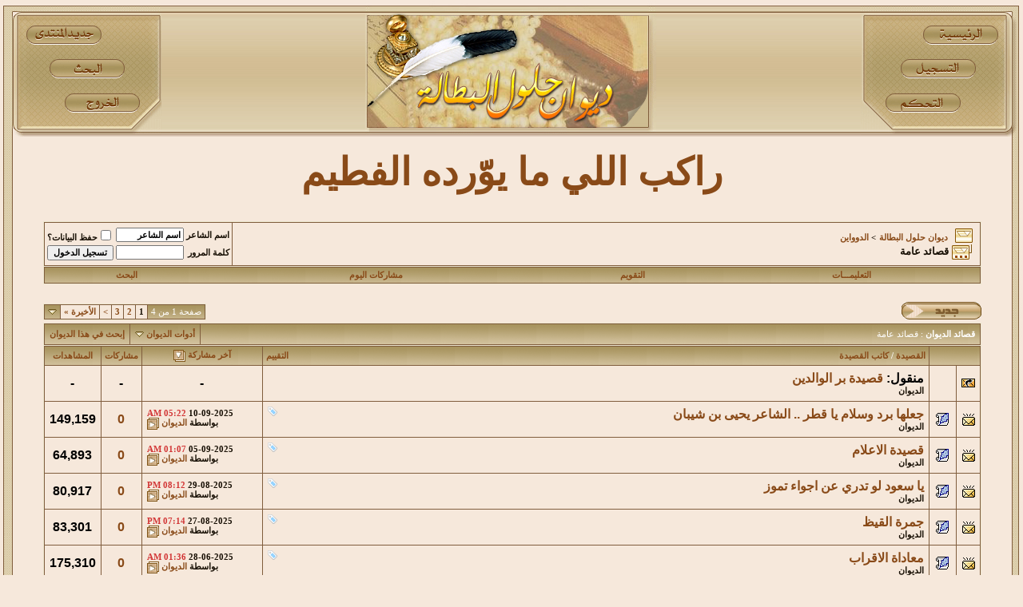

--- FILE ---
content_type: text/html; charset=windows-1256
request_url: https://www.dewan.btalah.com/forumdisplay.php?s=ca79b285d27c938ebb31e4b3e36bcdf9&f=2
body_size: 64563
content:
<!DOCTYPE html PUBLIC "-//W3C//DTD XHTML 1.0 Transitional//EN" "http://www.w3.org/TR/xhtml1/DTD/xhtml1-transitional.dtd">
<html xmlns="http://www.w3.org/1999/xhtml" dir="rtl" lang="ar">
<head>

<meta http-equiv="Content-Type" content="text/html; charset=windows-1256" />
<meta name="generator" content="vBulletin 3.8.6" />

<meta name="keywords" content="قصائد عامة, قصائد نادرة,قصائد رثاء,قصائد غزل,Arabic poems rare,قصائد مدح,النوادر,أم القصائد,قصائد شعبية,ديوان حلول البطالة,poems" />
<meta name="description" content="" />


<!-- CSS Stylesheet -->
<style type="text/css" id="vbulletin_css">
/**
* vBulletin 3.8.6 CSS
* Style: 'المعتمد'; Style ID: 8
*/
body
{
	background: #f6e8db;
	color: #000000;
	font: bold 12pt Arial;
	margin: 0px 0px 0px 0px;
	padding: 0px;
}
a:link, body_alink
{
	color: #894A18;
	text-decoration: none;
}
a:visited, body_avisited
{
	color: #894A18;
	text-decoration: none;
}
a:hover, a:active, body_ahover
{
	color: #d91c25;
	text-decoration: none;
}
.page
{
	background: #f6e8db;
	color: #000000;
}
td, th, p, li
{
	font: bold 12pt Arial;
}
.tborder
{
	background: #805d3d;
	color: #000000;
	border: 1px solid #ede7d0;
}
.tcat
{
	background: #f5e7da url(aboshdg2008-4/back.gif) repeat-x top left;
	color: #FFFFFF;
	font: bold 8pt Tahoma;
}
.tcat a:link, .tcat_alink
{
	color: #894A18;
	text-decoration: none;
}
.tcat a:visited, .tcat_avisited
{
	color: #894A18;
	text-decoration: none;
}
.tcat a:hover, .tcat a:active, .tcat_ahover
{
	color: #d91c25;
	text-decoration: none;
}
.thead
{
	background: #f5e7da url(aboshdg2008-4/back.gif) repeat-x top left;
	color: #FFFFFF;
	font: bold 8pt tahoma;
}
.thead a:link, .thead_alink
{
	color: #894A18;
}
.thead a:visited, .thead_avisited
{
	color: #894A18;
}
.thead a:hover, .thead a:active, .thead_ahover
{
	color: #d91c25;
}
.tfoot
{
	background: #f6e8db;
	color: #894A18;
}
.tfoot a:link, .tfoot_alink
{
	color: #894A18;
}
.tfoot a:visited, .tfoot_avisited
{
	color: #894A18;
}
.tfoot a:hover, .tfoot a:active, .tfoot_ahover
{
	color: #d91c25;
}
.alt1, .alt1Active
{
	background: #f6e8db;
	color: #000000;
}
.alt2, .alt2Active
{
	background: #f6e8db;
	color: #000000;
}
.inlinemod
{
	background: #FFFFCC;
	color: #000000;
}
.wysiwyg
{
	background: #faf9f8;
	color: #000000;
	font: bold 12pt Arial;
	margin: 5px 10px 10px 10px;
	padding: 0px;
}
textarea, .bginput
{
	color: #000000;
	font: bold 12pt Arial;
}
.bginput option, .bginput optgroup
{
	font-size: 12pt;
	font-family: Arial;
}
.button
{
	font: bold 8pt Tahoma;
}
select
{
	background: #fefdf0;
	color: #894A18;
	font: bold 8pt Tahoma;
}
option, optgroup
{
	font-size: 8pt;
	font-family: Tahoma;
}
.smallfont
{
	color: #170f04;
	font: bold 8pt Tahoma;
}
.time
{
	color: #d23636;
}
.navbar
{
	color: #170f04;
	font: bold 8pt Tahoma;
}
.highlight
{
	color: #FF0000;
	font: bold 8pt Tahoma;
}
.fjsel
{
	background: #F7F7F7;
	color: #000000;
}
.fjdpth0
{
	background: #F7F7F7;
	color: #000000;
}
.fjdpth1
{
	background: #F7F7F7;
	color: #000000;
}
.fjdpth3
{
	background: #F7F7F7;
	color: #000000;
}
.panel
{
	background: #fefdf0;
	color: #000000;
	font: bold 8pt Tahoma;
	padding: 10px;
	border: 2px outset;
}
.panelsurround
{
	background: #fefdf0;
	color: #000000;
	font: bold 8pt Tahoma;
}
legend
{
	color: #4b2c20;
	font: bold 8pt Tahoma;
}
.vbmenu_control
{
	background: #f5e7da url(aboshdg2008-4/back.gif) repeat-x top left;
	color: #FFFFFF;
	font: bold 8pt Tahoma;
	padding: 3px 6px 3px 6px;
	white-space: nowrap;
}
.vbmenu_control a:link, .vbmenu_control_alink
{
	color: #894A18;
	text-decoration: none;
}
.vbmenu_control a:visited, .vbmenu_control_avisited
{
	color: #894A18;
	text-decoration: none;
}
.vbmenu_control a:hover, .vbmenu_control a:active, .vbmenu_control_ahover
{
	color: #d91c25;
	text-decoration: underline;
}
.vbmenu_popup
{
	background: #fefdf0;
	color: #000000;
	font: bold 8pt Tahoma;
	border: 1px solid #785E3B;
}
.vbmenu_option
{
	background: #f5edc9;
	color: #894A18;
	font: bold 8pt Tahoma;
	white-space: nowrap;
	cursor: pointer;
}
.vbmenu_option a:link, .vbmenu_option_alink
{
	color: #894A18;
	text-decoration: none;
}
.vbmenu_option a:visited, .vbmenu_option_avisited
{
	color: #894A18;
	text-decoration: none;
}
.vbmenu_option a:hover, .vbmenu_option a:active, .vbmenu_option_ahover
{
	color: #d91c25;
	text-decoration: none;
}
.vbmenu_hilite
{
	background: #EEDCA2;
	color: #FFFFFF;
	font: bold 8pt Tahoma;
	white-space: nowrap;
	cursor: pointer;
}
.vbmenu_hilite a:link, .vbmenu_hilite_alink
{
	color: #894A18;
	text-decoration: none;
}
.vbmenu_hilite a:visited, .vbmenu_hilite_avisited
{
	color: #894A18;
	text-decoration: none;
}
.vbmenu_hilite a:hover, .vbmenu_hilite a:active, .vbmenu_hilite_ahover
{
	color: #d91c25;
	text-decoration: none;
}
/* ***** styling for 'big' usernames on postbit etc. ***** */
.bigusername { font-size: 14pt; }

/* ***** small padding on 'thead' elements ***** */
td.thead, th.thead, div.thead { padding: 4px; }

/* ***** basic styles for multi-page nav elements */
.pagenav a { text-decoration: none; }
.pagenav td { padding: 2px 4px 2px 4px; }

/* ***** de-emphasized text */
.shade, a.shade:link, a.shade:visited { color: #777777; text-decoration: none; }
a.shade:active, a.shade:hover { color: #FF4400; text-decoration: underline; }
.tcat .shade, .thead .shade, .tfoot .shade { color: #DDDDDD; }

/* ***** define margin and font-size for elements inside panels ***** */
.fieldset { margin-bottom: 6px; }
.fieldset, .fieldset td, .fieldset p, .fieldset li { font-size: 11px; }
/* Postbit_Userinfo
****************************************************/
.infouser {
	font: normal 11px "MS Sans Serif" ,Tahoma;
	color: #000;
	background-color: #FFF;
	letter-spacing: 0px;
	vertical-align: middle;
	padding: 1px 4px;
	border:1px dotted #6A581C;
	margin: 0px 0px 2px;
	_margin: 0px 0px 0px;
}
.avataruser img {
	border:1px dotted #6A581C;
	margin: 10px auto 0;
	padding: 5px;
}

/* End - Postbit_Userinfo
****************************************************/
/* ***** Scroll bar Colour */
html
{
	scrollbar-base-color: #f6e8db;
	scrollbar-arrow-color: #6A581C;
	scrollbar-track-color: #FFFCF2;
}
fieldset{border:1px solid #D0D0BF;padding:8px;}
</style>
<link rel="stylesheet" type="text/css" href="clientscript/vbulletin_important.css?v=386" />


<!-- / CSS Stylesheet -->

<script type="text/javascript" src="clientscript/yui/yahoo-dom-event/yahoo-dom-event.js?v=386"></script>
<script type="text/javascript" src="clientscript/yui/connection/connection-min.js?v=386"></script>
<script type="text/javascript">
<!--
var SESSIONURL = "s=6e89210e6c03bf996dcd90fd7e27d8a2&";
var SECURITYTOKEN = "guest";
var IMGDIR_MISC = "aboshdg2008-4/misc";
var vb_disable_ajax = parseInt("0", 10);
// -->
</script>
<script type="text/javascript" src="clientscript/vbulletin_global.js?v=386"></script>
<script type="text/javascript" src="clientscript/vbulletin_menu.js?v=386"></script>


<title>قصائد عامة - ديوان حلول البطالة</title>

</head>
<body>
<!-- logo www.aboshdg.com/vb-->
<html dir="rtl">
<div align="center">
	<table border="0" width="100%" id="table1" cellspacing="0" cellpadding="0">
		<tr>
			<td width="15">
			<img border="0" src="aboshdg2008-4/aboshdg2008-4_06.gif" width="15" height="170"></td>
			<td background="aboshdg2008-4/aboshdg2008-4_03.gif">
			<map name="FPMap0">
			<area href="usercp.php?s=6e89210e6c03bf996dcd90fd7e27d8a2" shape="rect" coords="33, 116, 123, 141" alt="لوحة التحكم">
			<area href="register.php?s=6e89210e6c03bf996dcd90fd7e27d8a2" shape="rect" coords="47, 72, 150, 99" alt="التسجيل">
			<area alt="ديوان حلول البطالة" href="index.php?s=6e89210e6c03bf996dcd90fd7e27d8a2" shape="rect" coords="78, 32, 173, 56">
			</map>
			<img border="0" src="aboshdg2008-4/aboshdg2008-4_05.gif" width="188" height="170" align="right" usemap="#FPMap0"></td>
			<td background="aboshdg2008-4/aboshdg2008-4_03.gif">
			<div align="center">
			<img border="0" src="aboshdg2008-4/aboshdg2008-4_04.gif" width="364" height="170"></td>
			<td background="aboshdg2008-4/aboshdg2008-4_03.gif">
			<map name="FPMap1">
			<area href="search.php?s=6e89210e6c03bf996dcd90fd7e27d8a2&amp;do=getnew" shape="rect" coords="25, 31, 108, 54" alt="المشاركات الجديدة">
			<area id="navbar_search" alt=" البحث في الاقسام والمواضيع " href="search.php?s=6e89210e6c03bf996dcd90fd7e27d8a2" shape="rect" coords="48, 72, 142, 97"><script type="text/javascript"> vbmenu_register("navbar_search", true); </script> 
			<area href="login.php?s=6e89210e6c03bf996dcd90fd7e27d8a2&amp;do=logout&amp;logouthash=" shape="rect" coords="67, 114, 160, 141" alt="تسجيل الخروج">
			</map>
			<img border="0" src="aboshdg2008-4/aboshdg2008-4_02.gif" width="186" height="170" align="left" usemap="#FPMap1"></td>
			<td width="16">
			<img border="0" src="aboshdg2008-4/aboshdg2008-4_01.gif" width="16" height="170"></td>
		</tr>
		<tr>
			<td background="aboshdg2008-4/aboshdg2008-4_10.gif" width="15">&nbsp;</td>
			<td colspan="3">
			<div align="center">
<!-- /logo www.aboshdg.com/vb-->

<!-- content table -->
<!-- open content container -->

<div align="center">
	<div class="page" style="width:98%; text-align:right">
		<div style="padding:0px 25px 0px 25px" align="right">




<p align="center"><b><font size="7">
<a href="https://dewan.btalah.com/showthread.php?t=202">راكب اللي ما يوّرده الفطيم</a></font></b></p>
<script type='text/javascript' src='https://platform-api.sharethis.com/js/sharethis.js#property=67258404d01e2b0012552912&product=sop' async='async'></script>

<script data-cfasync="false" type="text/javascript" id="clever-core">
/* <![CDATA[ */
    (function (document, window) {
        var a, c = document.createElement("script"), f = window.frameElement;

        c.id = "CleverCoreLoader87402";
        c.src = "https://scripts.cleverwebserver.com/69495386d17589cc0ec29f9535c13138.js";

        c.async = !0;
        c.type = "text/javascript";
        c.setAttribute("data-target", window.name || (f && f.getAttribute("id")));
        c.setAttribute("data-callback", "put-your-callback-function-here");
        c.setAttribute("data-callback-url-click", "put-your-click-macro-here");
        c.setAttribute("data-callback-url-view", "put-your-view-macro-here");
        

        try {
            a = parent.document.getElementsByTagName("script")[0] || document.getElementsByTagName("script")[0];
        } catch (e) {
            a = !1;
        }

        a || (a = document.getElementsByTagName("head")[0] || document.getElementsByTagName("body")[0]);
        a.parentNode.insertBefore(c, a);
    })(document, window);
/* ]]> */
</script>
<br />

<!-- breadcrumb, login, pm info -->
<table class="tborder" cellpadding="6" cellspacing="1" border="0" width="100%" align="center">
<tr>
	<td class="alt1" width="100%">
		
			<table cellpadding="0" cellspacing="0" border="0">
			<tr valign="bottom">
				<td><a href="#" onclick="history.back(1); return false;"><img src="aboshdg2008-4/misc/navbits_start.gif" alt="العودة" border="0" /></a></td>
				<td>&nbsp;</td>
				<td width="100%"><span class="navbar"><a href="index.php?s=6e89210e6c03bf996dcd90fd7e27d8a2" accesskey="1">ديوان حلول البطالة</a></span> 
	<span class="navbar">&gt; <a href="forumdisplay.php?s=6e89210e6c03bf996dcd90fd7e27d8a2&amp;f=1">الدوواين</a></span>

</td>
			</tr>
			<tr>
				<td class="navbar" style="font-size:10pt; padding-top:1px" colspan="3"><a href="/forumdisplay.php?s=ca79b285d27c938ebb31e4b3e36bcdf9&amp;f=2"><img class="inlineimg" src="aboshdg2008-4/misc/navbits_finallink_rtl.gif" alt="تحديث الصفحة" border="0" /></a> <strong>
	قصائد عامة

</strong></td>
			</tr>
			</table>
		
	</td>

	<td class="alt2" nowrap="nowrap" style="padding:0px">
		<!-- login form -->
		<form action="login.php?do=login" method="post" onsubmit="md5hash(vb_login_password, vb_login_md5password, vb_login_md5password_utf, 0)">
		<script type="text/javascript" src="clientscript/vbulletin_md5.js?v=386"></script>
		<table cellpadding="0" cellspacing="3" border="0">
		<tr>
			<td class="smallfont" style="white-space: nowrap;"><label for="navbar_username">اسم الشاعر</label></td>
			<td><input type="text" class="bginput" style="font-size: 11px" name="vb_login_username" id="navbar_username" size="10" accesskey="u" tabindex="101" value="اسم الشاعر" onfocus="if (this.value == 'اسم الشاعر') this.value = '';" /></td>
			<td class="smallfont" nowrap="nowrap"><label for="cb_cookieuser_navbar"><input type="checkbox" name="cookieuser" value="1" tabindex="103" id="cb_cookieuser_navbar" accesskey="c" />حفظ البيانات؟</label></td>
		</tr>
		<tr>
			<td class="smallfont"><label for="navbar_password">كلمة المرور</label></td>
			<td><input type="password" class="bginput" style="font-size: 11px" name="vb_login_password" id="navbar_password" size="10" tabindex="102" /></td>
			<td><input type="submit" class="button" value="تسجيل الدخول" tabindex="104" title="ادخل اسم الشاعر وكلمة المرور الخاصة بك في الحقول المجاورة لتسجيل الدخول, أو اضغط على رابط 'التسجيل' لإنشاء حساب خاص بك." accesskey="s" /></td>
		</tr>
		</table>
		<input type="hidden" name="s" value="6e89210e6c03bf996dcd90fd7e27d8a2" />
		<input type="hidden" name="securitytoken" value="guest" />
		<input type="hidden" name="do" value="login" />
		<input type="hidden" name="vb_login_md5password" />
		<input type="hidden" name="vb_login_md5password_utf" />
		</form>
		<!-- / login form -->
	</td>

</tr>
</table>
<!-- / breadcrumb, login, pm info -->

<!-- nav buttons bar -->
<div class="tborder" style="padding:1px; border-top-width:0px">
	<table cellpadding="0" cellspacing="0" border="0" width="100%" align="center">
	<tr align="center">
		
		
		
		<td class="vbmenu_control"><a rel="help" href="faq.php?s=6e89210e6c03bf996dcd90fd7e27d8a2" accesskey="5">التعليمـــات</a></td>
		
			
			
		
		<td class="vbmenu_control"><a href="calendar.php?s=6e89210e6c03bf996dcd90fd7e27d8a2">التقويم</a></td>
		
			
				
				<td class="vbmenu_control"><a href="search.php?s=6e89210e6c03bf996dcd90fd7e27d8a2&amp;do=getdaily" accesskey="2">مشاركات اليوم</a></td>
				
				<td class="vbmenu_control"><a id="navbar_search" href="search.php?s=6e89210e6c03bf996dcd90fd7e27d8a2" accesskey="4" rel="nofollow">البحث</a> </td>
			
			
		
		
		
		</tr>
	</table>
</div>
<!-- / nav buttons bar -->

<br />






<!-- NAVBAR POPUP MENUS -->

	
	
	
	<!-- header quick search form -->
	<div class="vbmenu_popup" id="navbar_search_menu" style="display:none;margin-top:3px" align="right">
		<table cellpadding="4" cellspacing="1" border="0">
		<tr>
			<td class="thead">البحث في الديوان</td>
		</tr>
		<tr>
			<td class="vbmenu_option" title="nohilite">
				<form action="search.php?do=process" method="post">

					<input type="hidden" name="do" value="process" />
					<input type="hidden" name="quicksearch" value="1" />
					<input type="hidden" name="childforums" value="1" />
					<input type="hidden" name="exactname" value="1" />
					<input type="hidden" name="s" value="6e89210e6c03bf996dcd90fd7e27d8a2" />
					<input type="hidden" name="securitytoken" value="guest" />
					<div><input type="text" class="bginput" name="query" size="25" tabindex="1001" /><input type="submit" class="button" value="إذهب" tabindex="1004" /></div>
					<div style="margin-top:6px">
						<label for="rb_nb_sp0"><input type="radio" name="showposts" value="0" id="rb_nb_sp0" tabindex="1002" checked="checked" />عرض القصائد</label>
						&nbsp;
						<label for="rb_nb_sp1"><input type="radio" name="showposts" value="1" id="rb_nb_sp1" tabindex="1003" />عرض المشاركات</label>
					</div>
				</form>
			</td>
		</tr>
		
		<tr>
			<td class="vbmenu_option"><a href="tags.php?s=6e89210e6c03bf996dcd90fd7e27d8a2" rel="nofollow">بحث بالكلمة الدلالية </a></td>
		</tr>
		
		<tr>
			<td class="vbmenu_option"><a href="search.php?s=6e89210e6c03bf996dcd90fd7e27d8a2" accesskey="4" rel="nofollow">البحث المتقدم</a></td>
		</tr>
		
		</table>
	</div>
	<!-- / header quick search form -->
	
	
	
<!-- / NAVBAR POPUP MENUS -->

<!-- PAGENAV POPUP -->
	<div class="vbmenu_popup" id="pagenav_menu" style="display:none">
		<table cellpadding="4" cellspacing="1" border="0">
		<tr>
			<td class="thead" nowrap="nowrap">الذهاب إلى الصفحة...</td>
		</tr>
		<tr>
			<td class="vbmenu_option" title="nohilite">
			<form action="index.php" method="get" onsubmit="return this.gotopage()" id="pagenav_form">
				<input type="text" class="bginput" id="pagenav_itxt" style="font-size:11px" size="4" />
				<input type="button" class="button" id="pagenav_ibtn" value="إذهب" />
			</form>
			</td>
		</tr>
		</table>
	</div>
<!-- / PAGENAV POPUP -->









<!-- threads list  -->

<form action="inlinemod.php?forumid=2" method="post" id="inlinemodform">
<input type="hidden" name="url" value="" />
<input type="hidden" name="s" value="6e89210e6c03bf996dcd90fd7e27d8a2" />
<input type="hidden" name="securitytoken" value="guest" />
<input type="hidden" name="forumid" value="2" />

<!-- controls above thread list -->
<table cellpadding="0" cellspacing="0" border="0" width="100%" style="margin-bottom:3px">
<tr valign="bottom">
	<td class="smallfont"><a href="newthread.php?s=6e89210e6c03bf996dcd90fd7e27d8a2&amp;do=newthread&amp;f=2" rel="nofollow"><img src="aboshdg2008-4/buttons/newthread.gif" alt="اضافة موضوع جديد" border="0" /></a></td>
	<td align="left"><div class="pagenav" align="left">
<table class="tborder" cellpadding="3" cellspacing="1" border="0">
<tr>
	<td class="vbmenu_control" style="font-weight:normal">صفحة 1 من 4</td>
	
	
		<td class="alt2"><span class="smallfont" title="عرض النتائج 1 إلى 15 من 46"><strong>1</strong></span></td>
 <td class="alt1"><a class="smallfont" href="forumdisplay.php?s=6e89210e6c03bf996dcd90fd7e27d8a2&amp;f=2&amp;order=desc&amp;page=2" title="مشاهدة النتائج 16 إلى 30 من 46">2</a></td><td class="alt1"><a class="smallfont" href="forumdisplay.php?s=6e89210e6c03bf996dcd90fd7e27d8a2&amp;f=2&amp;order=desc&amp;page=3" title="مشاهدة النتائج 31 إلى 45 من 46">3</a></td>
	<td class="alt1"><a rel="next" class="smallfont" href="forumdisplay.php?s=6e89210e6c03bf996dcd90fd7e27d8a2&amp;f=2&amp;order=desc&amp;page=2" title="الصفحة التالية - النتائج 16 إلى 30 من 46">&gt;</a></td>
	<td class="alt1" nowrap="nowrap"><a class="smallfont" href="forumdisplay.php?s=6e89210e6c03bf996dcd90fd7e27d8a2&amp;f=2&amp;order=desc&amp;page=4" title="الصفحة الأخيرة - النتائج 46 إلى 46 من 46">الأخيرة <strong>&raquo;</strong></a></td>
	<td class="vbmenu_control" title="forumdisplay.php?s=6e89210e6c03bf996dcd90fd7e27d8a2&amp;f=2&amp;order=desc"><a name="PageNav"></a></td>
</tr>
</table>
</div></td>
</tr>
</table>
<!-- / controls above thread list -->
<table class="tborder" cellpadding="6" cellspacing="1" border="0" width="100%" align="center" style="border-bottom-width:0px">
<tr>
	<td class="tcat" width="100%">قصائد الديوان<span class="normal"> : قصائد عامة</span></td>
	<td class="vbmenu_control" id="forumtools" nowrap="nowrap"><a href="/forumdisplay.php?f=2&amp;nojs=1#goto_forumtools" rel="nofollow">أدوات الديوان</a> <script type="text/javascript"> vbmenu_register("forumtools"); </script></td>
	
	<td class="vbmenu_control" id="forumsearch" nowrap="nowrap"><a href="search.php?s=6e89210e6c03bf996dcd90fd7e27d8a2&amp;f=2" rel="nofollow">إبحث في هذا الديوان</a></td>
	
</tr>
</table>

<table class="tborder" cellpadding="6" cellspacing="1" border="0" width="100%" align="center" id="threadslist">
<tbody>

<tr>

	
		<td class="thead" colspan="2">&nbsp;</td>
	
	<td class="thead" width="100%">
		<span style="float:left"><a href="forumdisplay.php?s=6e89210e6c03bf996dcd90fd7e27d8a2&amp;f=2&amp;daysprune=-1&amp;order=desc&amp;sort=voteavg" rel="nofollow">التقييم</a> </span>
		<a href="forumdisplay.php?s=6e89210e6c03bf996dcd90fd7e27d8a2&amp;f=2&amp;daysprune=-1&amp;order=asc&amp;sort=title" rel="nofollow">القصيدة</a>  /
		<a href="forumdisplay.php?s=6e89210e6c03bf996dcd90fd7e27d8a2&amp;f=2&amp;daysprune=-1&amp;order=asc&amp;sort=postusername" rel="nofollow">كاتب القصيدة</a> 
	</td>
	<td class="thead" width="150" align="center" nowrap="nowrap"><span style="white-space:nowrap"><a href="forumdisplay.php?s=6e89210e6c03bf996dcd90fd7e27d8a2&amp;f=2&amp;daysprune=-1&amp;order=desc&amp;sort=lastpost" rel="nofollow">آخر مشاركة</a> <a href="forumdisplay.php?s=6e89210e6c03bf996dcd90fd7e27d8a2&amp;f=2&amp;daysprune=-1&amp;order=asc&amp;sort=lastpost&amp;pp=15&amp;page=1" rel="nofollow"><img class="inlineimg" src="aboshdg2008-4/buttons/sortasc.gif" alt="ترتيب عكسي" border="0" /></a></span></td>
	<td class="thead" align="center" nowrap="nowrap"><span style="white-space:nowrap"><a href="forumdisplay.php?s=6e89210e6c03bf996dcd90fd7e27d8a2&amp;f=2&amp;daysprune=-1&amp;order=desc&amp;sort=replycount" rel="nofollow">مشاركات</a> </span></td>
	<td class="thead" align="center" nowrap="nowrap"><span style="white-space:nowrap"><a href="forumdisplay.php?s=6e89210e6c03bf996dcd90fd7e27d8a2&amp;f=2&amp;daysprune=-1&amp;order=desc&amp;sort=views" rel="nofollow">المشاهدات</a> </span></td>

	

</tr>
</tbody>


	<!-- show threads -->
	<tbody id="threadbits_forum_2">
	
	<tr>
	<td class="alt1" id="td_threadstatusicon_203">
		
		<img src="aboshdg2008-4/statusicon/thread_moved.gif" id="thread_statusicon_203" alt="" border="" />
	</td>
	
		<td class="alt2">&nbsp;</td>
	

	<td class="alt1" id="td_threadtitle_203" title="">

		
		<div>
			
			
			منقول: 
			
			
			
			<a href="showthread.php?s=6e89210e6c03bf996dcd90fd7e27d8a2&amp;t=200" id="thread_title_203">قصيدة بر الوالدين</a>
			
		</div>

		

		<div class="smallfont">
			
			
				<span style="cursor:pointer" onclick="window.open('member.php?s=6e89210e6c03bf996dcd90fd7e27d8a2&amp;u=5', '_self')">الديوان</span>
			
		</div>

		

	</td>

	
	<td class="alt2" align="center">-</td>
	

	
		<td class="alt1" align="center">-</td>
		<td class="alt2" align="center">-</td>

		
	

	
</tr><tr>
	<td class="alt1" id="td_threadstatusicon_198">
		
		<img src="aboshdg2008-4/statusicon/thread_hot.gif" id="thread_statusicon_198" alt="" border="" />
	</td>
	
		<td class="alt2"><img src="images/icons/poem.gif" alt="" border="0" /></td>
	

	<td class="alt1" id="td_threadtitle_198" title="مؤمنين ٍ بالقضاء وبالقدر=صفنا واحد ولا فيه انقسام 
 
والله انه ضايق ٍ فيني الصدر=لا هجعت ولاحصل عيني تنام 
 
بشهر تسعة يوم تاسع بالشهر=في ضلوعي صار...">

		
		<div>
			
				<span style="float:left">
					 <img class="inlineimg" src="aboshdg2008-4/misc/tag.png" alt="آل_ثاني, الدوحة, الظلام, الواح, اخوان_روضة, يحيى_بن_شيبان, دسر, جعلها_برد_وسلام_ياقطر, خفافيش, شعر, قصيد, قصيدة, قطر, كتارا" /> 
					
					
					
					
					
					
				</span>
			
			
			
			
			
			
			<a href="showthread.php?s=6e89210e6c03bf996dcd90fd7e27d8a2&amp;t=198" id="thread_title_198">جعلها برد وسلام يا قطر .. الشاعر يحيى بن شيبان</a>
			
		</div>

		

		<div class="smallfont">
			
			
				<span style="cursor:pointer" onclick="window.open('member.php?s=6e89210e6c03bf996dcd90fd7e27d8a2&amp;u=5', '_self')">الديوان</span>
			
		</div>

		

	</td>

	
	<td class="alt2" title="ردود: 0, مشاهدات: 149,159">
		<div class="smallfont" style="text-align:left; white-space:nowrap">
			10-09-2025 <span class="time">05:22 AM</span><br />
			بواسطة <a href="member.php?s=6e89210e6c03bf996dcd90fd7e27d8a2&amp;find=lastposter&amp;t=198" rel="nofollow">الديوان</a>  <a href="showthread.php?s=6e89210e6c03bf996dcd90fd7e27d8a2&amp;p=207#post207"><img class="inlineimg" src="aboshdg2008-4/buttons/lastpost.gif" alt="الذهاب إلى آخر مشاركة" border="0" /></a>
		</div>
	</td>
	

	
		<td class="alt1" align="center"><a href="misc.php?do=whoposted&amp;t=198" onclick="who(198); return false;">0</a></td>
		<td class="alt2" align="center">149,159</td>

		
	

	
</tr><tr>
	<td class="alt1" id="td_threadstatusicon_197">
		
		<img src="aboshdg2008-4/statusicon/thread_hot.gif" id="thread_statusicon_197" alt="" border="" />
	</td>
	
		<td class="alt2"><img src="images/icons/poem.gif" alt="" border="0" /></td>
	

	<td class="alt1" id="td_threadtitle_197" title="السوالف والحكاوي ما تفيد=ان بغيت الجد في الصمت بركه 
 
ياخذ الاعلام كل شي ٍ جديد=واحذر الاعلام فيه الفبركه 
 
تنخلط فيه المعادن والحديد=والذهب ما عاد...">

		
		<div>
			
				<span style="float:left">
					 <img class="inlineimg" src="aboshdg2008-4/misc/tag.png" alt="مستمسكه, مستهلكه, موشكه, المدركه, المعادن, المعركه, الاسيد, الذهب, البرامكه, التهلكه, الجمركه, الحالكه, الحديد, الجريد, الفبركه, الوريد, النضيد, القصايد, القصيد, تمسكه, بركه, يسبكه, سفكه, هارون_الرشيد, نتركه, نفض_الجليد, قصيدة_الاعلام" /> 
					
					
					
					
					
					
				</span>
			
			
			
			
			
			
			<a href="showthread.php?s=6e89210e6c03bf996dcd90fd7e27d8a2&amp;t=197" id="thread_title_197">قصيدة الاعلام</a>
			
		</div>

		

		<div class="smallfont">
			
			
				<span style="cursor:pointer" onclick="window.open('member.php?s=6e89210e6c03bf996dcd90fd7e27d8a2&amp;u=5', '_self')">الديوان</span>
			
		</div>

		

	</td>

	
	<td class="alt2" title="ردود: 0, مشاهدات: 64,893">
		<div class="smallfont" style="text-align:left; white-space:nowrap">
			05-09-2025 <span class="time">01:07 AM</span><br />
			بواسطة <a href="member.php?s=6e89210e6c03bf996dcd90fd7e27d8a2&amp;find=lastposter&amp;t=197" rel="nofollow">الديوان</a>  <a href="showthread.php?s=6e89210e6c03bf996dcd90fd7e27d8a2&amp;p=206#post206"><img class="inlineimg" src="aboshdg2008-4/buttons/lastpost.gif" alt="الذهاب إلى آخر مشاركة" border="0" /></a>
		</div>
	</td>
	

	
		<td class="alt1" align="center"><a href="misc.php?do=whoposted&amp;t=197" onclick="who(197); return false;">0</a></td>
		<td class="alt2" align="center">64,893</td>

		
	

	
</tr><tr>
	<td class="alt1" id="td_threadstatusicon_196">
		
		<img src="aboshdg2008-4/statusicon/thread_hot.gif" id="thread_statusicon_196" alt="" border="" />
	</td>
	
		<td class="alt2"><img src="images/icons/poem.gif" alt="" border="0" /></td>
	

	<td class="alt1" id="td_threadtitle_196" title="يا سعود لو تدري عن اجواء تموز=قم واسمع النشرة على كل تلفاز 
 
قال المذيع اخبار في ضمنها نيوز=الحرّ من لندن الى دون الاحواز 
 
حتى العمود اللي على...">

		
		<div>
			
				<span style="float:left">
					 <img class="inlineimg" src="aboshdg2008-4/misc/tag.png" alt="محجوز, مجزوز, مركوز, مفروز, مهزوز, موجة_الحر, مكنوز, اللوز, الاجناس, الافراز, الانجاس, الانشاز, الباز, الحجاز, الشوز, الغاز, ام_سالم, القزوز, اجواء, تلفاز, تموز, تبوك, تجتاز, بزبوز, تعتاز, يمتاز, جمرة_القيظ, يحيى_بن_شيبان, جزاز, يفوز, رموز, روس, شاعر, شعر, شعراء, qatar, عكاز, فاز, فيروز, نبطي, نيوز, قفاز, قطر" /> 
					
					
					
					
					
					
				</span>
			
			
			
			
			
			
			<a href="showthread.php?s=6e89210e6c03bf996dcd90fd7e27d8a2&amp;t=196" id="thread_title_196">يا سعود لو تدري عن اجواء تموز</a>
			
		</div>

		

		<div class="smallfont">
			
			
				<span style="cursor:pointer" onclick="window.open('member.php?s=6e89210e6c03bf996dcd90fd7e27d8a2&amp;u=5', '_self')">الديوان</span>
			
		</div>

		

	</td>

	
	<td class="alt2" title="ردود: 0, مشاهدات: 80,917">
		<div class="smallfont" style="text-align:left; white-space:nowrap">
			29-08-2025 <span class="time">08:12 PM</span><br />
			بواسطة <a href="member.php?s=6e89210e6c03bf996dcd90fd7e27d8a2&amp;find=lastposter&amp;t=196" rel="nofollow">الديوان</a>  <a href="showthread.php?s=6e89210e6c03bf996dcd90fd7e27d8a2&amp;p=205#post205"><img class="inlineimg" src="aboshdg2008-4/buttons/lastpost.gif" alt="الذهاب إلى آخر مشاركة" border="0" /></a>
		</div>
	</td>
	

	
		<td class="alt1" align="center"><a href="misc.php?do=whoposted&amp;t=196" onclick="who(196); return false;">0</a></td>
		<td class="alt2" align="center">80,917</td>

		
	

	
</tr><tr>
	<td class="alt1" id="td_threadstatusicon_195">
		
		<img src="aboshdg2008-4/statusicon/thread_hot.gif" id="thread_statusicon_195" alt="" border="" />
	</td>
	
		<td class="alt2"><img src="images/icons/poem.gif" alt="" border="0" /></td>
	

	<td class="alt1" id="td_threadtitle_195" title="يالله برش المطر لو هو طشاش=جمرة القيظ احرقتنا يا سعد 
 
ما هنا لي مرقدي فوق الفراش=يا سهيل اليوم سبّـق بالوعد 
 
مع طلوع سهيل يبدا الانتعاش=انشد اللي...">

		
		<div>
			
				<span style="float:left">
					 <img class="inlineimg" src="aboshdg2008-4/misc/tag.png" alt="ماش, الانتعاش, الشاعر, الشعر, الفراش, القيظ, اندهاش, بلاش, جمرة, يحيى_بن_شيبان, جراش, رشاش, رعاش, شيبان, شعر, سهيل, qatar, عاش, عراش, نقاش, طشاش, قطر" /> 
					
					
					
					
					
					
				</span>
			
			
			
			
			
			
			<a href="showthread.php?s=6e89210e6c03bf996dcd90fd7e27d8a2&amp;t=195" id="thread_title_195">جمرة القيظ</a>
			
		</div>

		

		<div class="smallfont">
			
			
				<span style="cursor:pointer" onclick="window.open('member.php?s=6e89210e6c03bf996dcd90fd7e27d8a2&amp;u=5', '_self')">الديوان</span>
			
		</div>

		

	</td>

	
	<td class="alt2" title="ردود: 0, مشاهدات: 83,301">
		<div class="smallfont" style="text-align:left; white-space:nowrap">
			27-08-2025 <span class="time">07:14 PM</span><br />
			بواسطة <a href="member.php?s=6e89210e6c03bf996dcd90fd7e27d8a2&amp;find=lastposter&amp;t=195" rel="nofollow">الديوان</a>  <a href="showthread.php?s=6e89210e6c03bf996dcd90fd7e27d8a2&amp;p=204#post204"><img class="inlineimg" src="aboshdg2008-4/buttons/lastpost.gif" alt="الذهاب إلى آخر مشاركة" border="0" /></a>
		</div>
	</td>
	

	
		<td class="alt1" align="center"><a href="misc.php?do=whoposted&amp;t=195" onclick="who(195); return false;">0</a></td>
		<td class="alt2" align="center">83,301</td>

		
	

	
</tr><tr>
	<td class="alt1" id="td_threadstatusicon_193">
		
		<img src="aboshdg2008-4/statusicon/thread_hot.gif" id="thread_statusicon_193" alt="" border="" />
	</td>
	
		<td class="alt2"><img src="images/icons/poem.gif" alt="" border="0" /></td>
	

	<td class="alt1" id="td_threadtitle_193" title="البارحة نومي عن العين غايب=ان قلت هي بأسباب ولا بلا اسباب 
 
لي خافق ٍ عيا يشيل المصايب=ادناة ما حسه من الناس يرتاب 
 
يا وقتي التالي كثير...">

		
		<div>
			
				<span style="float:left">
					 <img class="inlineimg" src="aboshdg2008-4/misc/tag.png" alt="مرزام, معاداة, اللاش, المودمي, الاجناب, الاقارب, الشاعر, النوايب, يحيى_بن_شيبان, شباب, شعر, غراب, هابيل, قابيل" /> 
					
					
					
					
					
					
				</span>
			
			
			
			
			
			
			<a href="showthread.php?s=6e89210e6c03bf996dcd90fd7e27d8a2&amp;t=193" id="thread_title_193">معاداة الاقراب</a>
			
		</div>

		

		<div class="smallfont">
			
			
				<span style="cursor:pointer" onclick="window.open('member.php?s=6e89210e6c03bf996dcd90fd7e27d8a2&amp;u=5', '_self')">الديوان</span>
			
		</div>

		

	</td>

	
	<td class="alt2" title="ردود: 0, مشاهدات: 175,310">
		<div class="smallfont" style="text-align:left; white-space:nowrap">
			28-06-2025 <span class="time">01:36 AM</span><br />
			بواسطة <a href="member.php?s=6e89210e6c03bf996dcd90fd7e27d8a2&amp;find=lastposter&amp;t=193" rel="nofollow">الديوان</a>  <a href="showthread.php?s=6e89210e6c03bf996dcd90fd7e27d8a2&amp;p=202#post202"><img class="inlineimg" src="aboshdg2008-4/buttons/lastpost.gif" alt="الذهاب إلى آخر مشاركة" border="0" /></a>
		</div>
	</td>
	

	
		<td class="alt1" align="center"><a href="misc.php?do=whoposted&amp;t=193" onclick="who(193); return false;">0</a></td>
		<td class="alt2" align="center">175,310</td>

		
	

	
</tr><tr>
	<td class="alt1" id="td_threadstatusicon_192">
		
		<img src="aboshdg2008-4/statusicon/thread_hot.gif" id="thread_statusicon_192" alt="" border="" />
	</td>
	
		<td class="alt2"><img src="images/icons/poem.gif" alt="" border="0" /></td>
	

	<td class="alt1" id="td_threadtitle_192" title="انت يالمسكين خل الشطشطه=زينة الرجال فيه من الرسوخ 
 
شوف طولك حاول ان ما تمغطه=بالتكبر والتعلي والشموخ 
 
كل غرور ٍ لا بد الله يسخطه=ثم تمشي مشية ٍ...">

		
		<div>
			
				<span style="float:left">
					 <img class="inlineimg" src="aboshdg2008-4/misc/tag.png" alt="مساح, مفرطه, مهايط, مهايطي, مهايطه, مقحطه, المخرطه, المراجل, الخربطه, الرسوخ, الرضوخ, الشموخ, الشاعر, الصيد, الشطشطه, الفروخ, ابرم, اربطه, تمغطه, تلوخ, تلقطه, تبسطه, تخلطه, تغبطه, تضغطه, يافوخ, حبل, يحيى_بن_شيبان, حدود, يسخطه, حني, صاروخ, شيبان, شيخ, شيوخ, صروح, qatar, هياط, قطر, كوي" /> 
					
					
					
					
					
					
				</span>
			
			
			
			
			
			
			<a href="showthread.php?s=6e89210e6c03bf996dcd90fd7e27d8a2&amp;t=192" id="thread_title_192">مهايط الشيوخ</a>
			
		</div>

		

		<div class="smallfont">
			
			
				<span style="cursor:pointer" onclick="window.open('member.php?s=6e89210e6c03bf996dcd90fd7e27d8a2&amp;u=5', '_self')">الديوان</span>
			
		</div>

		

	</td>

	
	<td class="alt2" title="ردود: 0, مشاهدات: 211,560">
		<div class="smallfont" style="text-align:left; white-space:nowrap">
			21-05-2025 <span class="time">12:31 AM</span><br />
			بواسطة <a href="member.php?s=6e89210e6c03bf996dcd90fd7e27d8a2&amp;find=lastposter&amp;t=192" rel="nofollow">الديوان</a>  <a href="showthread.php?s=6e89210e6c03bf996dcd90fd7e27d8a2&amp;p=201#post201"><img class="inlineimg" src="aboshdg2008-4/buttons/lastpost.gif" alt="الذهاب إلى آخر مشاركة" border="0" /></a>
		</div>
	</td>
	

	
		<td class="alt1" align="center"><a href="misc.php?do=whoposted&amp;t=192" onclick="who(192); return false;">0</a></td>
		<td class="alt2" align="center">211,560</td>

		
	

	
</tr><tr>
	<td class="alt1" id="td_threadstatusicon_191">
		
		<img src="aboshdg2008-4/statusicon/thread_hot.gif" id="thread_statusicon_191" alt="" border="" />
	</td>
	
		<td class="alt2"><img src="images/icons/poem.gif" alt="" border="0" /></td>
	

	<td class="alt1" id="td_threadtitle_191" title="يارشيد لو تقرا على الناس يارشيد=ناس ٍ تضايقها تبارك وعمّ 
 
ناس تريد الصيد واوقات هي صيد=ليته قبل لا يبدي الصيد سمّا 
 
يا رشيد به ناس مثل قطعة...">

		
		<div>
			
				<span style="float:left">
					 <img class="inlineimg" src="aboshdg2008-4/misc/tag.png" alt="الاجاويد, البواريد, الحيد, الصيد, ترديد, يارشيد, يحيى, يحيى_بن_شيبان, صما, شيبان, صناديد, نظما, قصيدة, قطر" /> 
					
					
					
					
					
					
				</span>
			
			
			
			
			
			
			<a href="showthread.php?s=6e89210e6c03bf996dcd90fd7e27d8a2&amp;t=191" id="thread_title_191">يارشيد لو تقرا على الناس يارشيد</a>
			
		</div>

		

		<div class="smallfont">
			
			
				<span style="cursor:pointer" onclick="window.open('member.php?s=6e89210e6c03bf996dcd90fd7e27d8a2&amp;u=5', '_self')">الديوان</span>
			
		</div>

		

	</td>

	
	<td class="alt2" title="ردود: 0, مشاهدات: 184,869">
		<div class="smallfont" style="text-align:left; white-space:nowrap">
			21-05-2025 <span class="time">12:09 AM</span><br />
			بواسطة <a href="member.php?s=6e89210e6c03bf996dcd90fd7e27d8a2&amp;find=lastposter&amp;t=191" rel="nofollow">الديوان</a>  <a href="showthread.php?s=6e89210e6c03bf996dcd90fd7e27d8a2&amp;p=200#post200"><img class="inlineimg" src="aboshdg2008-4/buttons/lastpost.gif" alt="الذهاب إلى آخر مشاركة" border="0" /></a>
		</div>
	</td>
	

	
		<td class="alt1" align="center"><a href="misc.php?do=whoposted&amp;t=191" onclick="who(191); return false;">0</a></td>
		<td class="alt2" align="center">184,869</td>

		
	

	
</tr><tr>
	<td class="alt1" id="td_threadstatusicon_185">
		
		<img src="aboshdg2008-4/statusicon/thread_hot.gif" id="thread_statusicon_185" alt="" border="" />
	</td>
	
		<td class="alt2"><img src="images/icons/poem.gif" alt="" border="0" /></td>
	

	<td class="alt1" id="td_threadtitle_185" title="الغبينة والمصيبة والبهادل=صادفتني كلها في يوم جمعه 
 
والله انا ما رضينا بالتعادل=واجب انا فايزين ٍ دون رجعه 
 
الاتفاقي ما يبي زود المجادل=النوادي...">

		
		<div>
			
				<span style="float:left">
					 <img class="inlineimg" src="aboshdg2008-4/misc/tag.png" alt="لذعه, المجادل, الاتفاق, التحكيم, التعادل, البهادل, الدهناء, الجنادل, الشعر, العنادل, الإمام, تعادل, يحيى_بن_شيبان, شيبان, شعر, ظلم_الحكم, عادل, فارس, وادي, قصيد, قصيدة" /> 
					
					
					
					
					
					
				</span>
			
			
			
			
			
			
			<a href="showthread.php?s=6e89210e6c03bf996dcd90fd7e27d8a2&amp;t=185" id="thread_title_185">الاتفاق والهلال</a>
			
		</div>

		

		<div class="smallfont">
			
			
				<span style="cursor:pointer" onclick="window.open('member.php?s=6e89210e6c03bf996dcd90fd7e27d8a2&amp;u=5', '_self')">الديوان</span>
			
		</div>

		

	</td>

	
	<td class="alt2" title="ردود: 0, مشاهدات: 224,142">
		<div class="smallfont" style="text-align:left; white-space:nowrap">
			13-04-2025 <span class="time">12:07 AM</span><br />
			بواسطة <a href="member.php?s=6e89210e6c03bf996dcd90fd7e27d8a2&amp;find=lastposter&amp;t=185" rel="nofollow">الديوان</a>  <a href="showthread.php?s=6e89210e6c03bf996dcd90fd7e27d8a2&amp;p=194#post194"><img class="inlineimg" src="aboshdg2008-4/buttons/lastpost.gif" alt="الذهاب إلى آخر مشاركة" border="0" /></a>
		</div>
	</td>
	

	
		<td class="alt1" align="center"><a href="misc.php?do=whoposted&amp;t=185" onclick="who(185); return false;">0</a></td>
		<td class="alt2" align="center">224,142</td>

		
	

	
</tr><tr>
	<td class="alt1" id="td_threadstatusicon_183">
		
		<img src="aboshdg2008-4/statusicon/thread_hot.gif" id="thread_statusicon_183" alt="" border="" />
	</td>
	
		<td class="alt2"><img src="images/icons/poem.gif" alt="" border="0" /></td>
	

	<td class="alt1" id="td_threadtitle_183" title="حاولت اعدل طاسة النوم وأزريت=بعد رمضان شلون اعدل منامي 
 
ازريت أوقت ساعة النوم توقيت=اسرفت في نفسي بشهر الصيامي 
 
اسرفت في زود السهر لين ظنيت=ان...">

		
		<div>
			
				<span style="float:left">
					 <img class="inlineimg" src="aboshdg2008-4/misc/tag.png" alt="الشاعر, النوم, اعدل, تعجيل, حاولت, يحيى_بن_شيبان, رمضان, شيبان, شعر, زهر, نوم, طاسة" /> 
					
					
					
					
					
					
				</span>
			
			
			
			
			
			
			<a href="showthread.php?s=6e89210e6c03bf996dcd90fd7e27d8a2&amp;t=183" id="thread_title_183">حاولت اعدل طاسة النوم وأزريت</a>
			
		</div>

		

		<div class="smallfont">
			
			
				<span style="cursor:pointer" onclick="window.open('member.php?s=6e89210e6c03bf996dcd90fd7e27d8a2&amp;u=5', '_self')">الديوان</span>
			
		</div>

		

	</td>

	
	<td class="alt2" title="ردود: 0, مشاهدات: 249,215">
		<div class="smallfont" style="text-align:left; white-space:nowrap">
			02-04-2025 <span class="time">06:02 PM</span><br />
			بواسطة <a href="member.php?s=6e89210e6c03bf996dcd90fd7e27d8a2&amp;find=lastposter&amp;t=183" rel="nofollow">الديوان</a>  <a href="showthread.php?s=6e89210e6c03bf996dcd90fd7e27d8a2&amp;p=192#post192"><img class="inlineimg" src="aboshdg2008-4/buttons/lastpost.gif" alt="الذهاب إلى آخر مشاركة" border="0" /></a>
		</div>
	</td>
	

	
		<td class="alt1" align="center"><a href="misc.php?do=whoposted&amp;t=183" onclick="who(183); return false;">0</a></td>
		<td class="alt2" align="center">249,215</td>

		
	

	
</tr><tr>
	<td class="alt1" id="td_threadstatusicon_182">
		
		<img src="aboshdg2008-4/statusicon/thread_hot.gif" id="thread_statusicon_182" alt="" border="" />
	</td>
	
		<td class="alt2"><img src="images/icons/poem.gif" alt="" border="0" /></td>
	

	<td class="alt1" id="td_threadtitle_182" title="قوم عطني يا طبيب التسترون=فيه شايب يشتكي ضعف السلاح 
 
قال عطني حل باللي هو يكون=بالعلاج اللي يجيب الانشراح 
 
في خلال ايام ولا ادنى غضون=سخرالطاقات...">

		
		<div>
			
				<span style="float:left">
					 <img class="inlineimg" src="aboshdg2008-4/misc/tag.png" alt="التسترون, الحميمة, السلاح, الشاعر, العلاقة, النكاح, تسترون, يحيى_بن_شيبان, شايب, شيبان, شعر, testosterone, فكاهي, ضعف, قصيد, قصيدة" /> 
					
					
					
					
					
					
				</span>
			
			
			
			
			
			
			<a href="showthread.php?s=6e89210e6c03bf996dcd90fd7e27d8a2&amp;t=182" id="thread_title_182">شايب يشتكي ضعف السلاح</a>
			
		</div>

		

		<div class="smallfont">
			
			
				<span style="cursor:pointer" onclick="window.open('member.php?s=6e89210e6c03bf996dcd90fd7e27d8a2&amp;u=5', '_self')">الديوان</span>
			
		</div>

		

	</td>

	
	<td class="alt2" title="ردود: 0, مشاهدات: 207,324">
		<div class="smallfont" style="text-align:left; white-space:nowrap">
			01-04-2025 <span class="time">08:08 AM</span><br />
			بواسطة <a href="member.php?s=6e89210e6c03bf996dcd90fd7e27d8a2&amp;find=lastposter&amp;t=182" rel="nofollow">الديوان</a>  <a href="showthread.php?s=6e89210e6c03bf996dcd90fd7e27d8a2&amp;p=191#post191"><img class="inlineimg" src="aboshdg2008-4/buttons/lastpost.gif" alt="الذهاب إلى آخر مشاركة" border="0" /></a>
		</div>
	</td>
	

	
		<td class="alt1" align="center"><a href="misc.php?do=whoposted&amp;t=182" onclick="who(182); return false;">0</a></td>
		<td class="alt2" align="center">207,324</td>

		
	

	
</tr><tr>
	<td class="alt1" id="td_threadstatusicon_181">
		
		<img src="aboshdg2008-4/statusicon/thread_hot.gif" id="thread_statusicon_181" alt="" border="" />
	</td>
	
		<td class="alt2"><img src="images/icons/poem.gif" alt="" border="0" /></td>
	

	<td class="alt1" id="td_threadtitle_181" title="فيه ظواهر تنتظر منا وقوف=بعضها سبّـاح عكس الاتجاهي 
 
اتعجب ويش انا عيني تشوف=صار بالدعوى كثير الاشتباهي 
 
المكينة والسرندل والبلوف=من الطناخة كنهم...">

		
		<div>
			
				<span style="float:left">
					 <img class="inlineimg" src="aboshdg2008-4/misc/tag.png" alt="ملاهي, المكينة, الاتجاهي, الاشتباهي, البلوف, الجباهي, الخروف, الشاعر, السرندل, الصفوف, الفيلسوف, الفقارى, الهي, الهفوف, الوكرة, الضيوف, الضعوف, الكتوف, تبااهي, تحوف, تشوف, خمر, يحيى_بن_شيبان, خسوف, يضاهي, راهي, شاهد, شواهي, qatar, عطوف, فاهي, قطر" /> 
					
					
					
					
					
					
				</span>
			
			
			
			
			
			
			<a href="showthread.php?s=6e89210e6c03bf996dcd90fd7e27d8a2&amp;t=181" id="thread_title_181">خمر الفقارى والضعوف</a>
			
		</div>

		

		<div class="smallfont">
			
			
				<span style="cursor:pointer" onclick="window.open('member.php?s=6e89210e6c03bf996dcd90fd7e27d8a2&amp;u=5', '_self')">الديوان</span>
			
		</div>

		

	</td>

	
	<td class="alt2" title="ردود: 0, مشاهدات: 239,906">
		<div class="smallfont" style="text-align:left; white-space:nowrap">
			24-03-2025 <span class="time">02:21 AM</span><br />
			بواسطة <a href="member.php?s=6e89210e6c03bf996dcd90fd7e27d8a2&amp;find=lastposter&amp;t=181" rel="nofollow">الديوان</a>  <a href="showthread.php?s=6e89210e6c03bf996dcd90fd7e27d8a2&amp;p=190#post190"><img class="inlineimg" src="aboshdg2008-4/buttons/lastpost.gif" alt="الذهاب إلى آخر مشاركة" border="0" /></a>
		</div>
	</td>
	

	
		<td class="alt1" align="center"><a href="misc.php?do=whoposted&amp;t=181" onclick="who(181); return false;">0</a></td>
		<td class="alt2" align="center">239,906</td>

		
	

	
</tr><tr>
	<td class="alt1" id="td_threadstatusicon_179">
		
		<img src="aboshdg2008-4/statusicon/thread_hot.gif" id="thread_statusicon_179" alt="" border="" />
	</td>
	
		<td class="alt2"><img src="images/icons/poem.gif" alt="" border="0" /></td>
	

	<td class="alt1" id="td_threadtitle_179" title="لو جدار البيت من سعف ٍ وخوص=عندي ابرك من قصور مزخرفه 
 
لأن بيتك محتفظ لك بالخصوص=وبيت غيرك فيه بعض العجرفه 
 
احفظ الابيات مني والنصوص=راحتك في...">

		
		<div>
			
				<span style="float:left">
					 <img class="inlineimg" src="aboshdg2008-4/misc/tag.png" alt="مزخرفه, مشرفه, لصوص, المعرفه, الخصوص, الشاعر, الشخوص, العجرفه, الفصوص, النصوص, النقوص, تجرفه, تصرفه, تعرفه, تغوص, يحيى, يحيى_بن_شيبان, يحوص, خوص, شيبان, شعر, سعف, قصيد, قصيدة, قطر" /> 
					
					
					
					
					
					
				</span>
			
			
			
			
			
			
			<a href="showthread.php?s=6e89210e6c03bf996dcd90fd7e27d8a2&amp;t=179" id="thread_title_179">سعف و خوص</a>
			
		</div>

		

		<div class="smallfont">
			
			
				<span style="cursor:pointer" onclick="window.open('member.php?s=6e89210e6c03bf996dcd90fd7e27d8a2&amp;u=5', '_self')">الديوان</span>
			
		</div>

		

	</td>

	
	<td class="alt2" title="ردود: 0, مشاهدات: 243,313">
		<div class="smallfont" style="text-align:left; white-space:nowrap">
			15-03-2025 <span class="time">05:58 AM</span><br />
			بواسطة <a href="member.php?s=6e89210e6c03bf996dcd90fd7e27d8a2&amp;find=lastposter&amp;t=179" rel="nofollow">الديوان</a>  <a href="showthread.php?s=6e89210e6c03bf996dcd90fd7e27d8a2&amp;p=188#post188"><img class="inlineimg" src="aboshdg2008-4/buttons/lastpost.gif" alt="الذهاب إلى آخر مشاركة" border="0" /></a>
		</div>
	</td>
	

	
		<td class="alt1" align="center"><a href="misc.php?do=whoposted&amp;t=179" onclick="who(179); return false;">0</a></td>
		<td class="alt2" align="center">243,313</td>

		
	

	
</tr><tr>
	<td class="alt1" id="td_threadstatusicon_176">
		
		<img src="aboshdg2008-4/statusicon/thread_hot.gif" id="thread_statusicon_176" alt="" border="" />
	</td>
	
		<td class="alt2"><img src="images/icons/poem.gif" alt="" border="0" /></td>
	

	<td class="alt1" id="td_threadtitle_176" title="اقبسو نار المسامر بالجروم=شبها للضيف لو حالك عدم 
 
حاتم الطائي كريم بالعلوم=بالفعــــــايل ذاكرينه من قِـــدم 
 
وانت خلك حاتمي لو ربع يوم=مجد ابوك...">

		
		<div>
			
				<span style="float:left">
					 <img class="inlineimg" src="aboshdg2008-4/misc/tag.png" alt="محروم, لزوم, معصوم, المسامر, اللزوم, الختوم, الخيل, الجروم, الشاعر, العلوم, الطائي, القيل, الكتوم, ابيات, تدوم, تنصدم, تنهدم, حاتم, خدم, يحتدم, يحيى, يحيى_بن_شيبان, يدوم, يشوم, يوم, ينصدم, ينهدم, ردم, شيبان, شعر, عدم, هموم, نار, نبط, نبطي, ندم, نقوم, قدم, قصيدة" /> 
					
					
					
					
					
					
				</span>
			
			
			
			
			
			
			<a href="showthread.php?s=6e89210e6c03bf996dcd90fd7e27d8a2&amp;t=176" id="thread_title_176">نار المسامر</a>
			
		</div>

		

		<div class="smallfont">
			
			
				<span style="cursor:pointer" onclick="window.open('member.php?s=6e89210e6c03bf996dcd90fd7e27d8a2&amp;u=5', '_self')">الديوان</span>
			
		</div>

		

	</td>

	
	<td class="alt2" title="ردود: 0, مشاهدات: 231,226">
		<div class="smallfont" style="text-align:left; white-space:nowrap">
			05-03-2025 <span class="time">03:05 AM</span><br />
			بواسطة <a href="member.php?s=6e89210e6c03bf996dcd90fd7e27d8a2&amp;find=lastposter&amp;t=176" rel="nofollow">الديوان</a>  <a href="showthread.php?s=6e89210e6c03bf996dcd90fd7e27d8a2&amp;p=185#post185"><img class="inlineimg" src="aboshdg2008-4/buttons/lastpost.gif" alt="الذهاب إلى آخر مشاركة" border="0" /></a>
		</div>
	</td>
	

	
		<td class="alt1" align="center"><a href="misc.php?do=whoposted&amp;t=176" onclick="who(176); return false;">0</a></td>
		<td class="alt2" align="center">231,226</td>

		
	

	
</tr><tr>
	<td class="alt1" id="td_threadstatusicon_174">
		
		<img src="aboshdg2008-4/statusicon/thread_hot.gif" id="thread_statusicon_174" alt="" border="" />
	</td>
	
		<td class="alt2"><img src="images/icons/poem.gif" alt="" border="0" /></td>
	

	<td class="alt1" id="td_threadtitle_174" title="الشاعر يحيى بن شيبان.. 
 
 
البارحة يا شعيل رحبت بسهيل=ترحيبتن جاته من اقصى ضميري 
 
شكيت له وضعي ومن دون تفصيل=من جمرة الصيف الشديد السعيري 
...">

		
		<div>
			
				<span style="float:left">
					 <img class="inlineimg" src="aboshdg2008-4/misc/tag.png" alt="الليل, الأسيري, المطافيل, الاخيري, البراميل, التراتيل, البرازيل, الخيل, السعيري, الصفيري, الغريري, الهيل, الهجيري, القيل, الكبيري, تبجيل, ترحيبة, تزيل, تسجيل, تشكيل, تعجيل, تفصيل, تفضيل, تهليل, يحيى, يستخيري, يستعيري, يستنيري, شيبان, سفيري, سهيل, شطيري, غفيري, نظيري, ضميري, قصيري, كبيري" /> 
					
					
					
					
					
					
				</span>
			
			
			
			
			
			
			<a href="showthread.php?s=6e89210e6c03bf996dcd90fd7e27d8a2&amp;t=174" id="thread_title_174">ترحيبة سهيل</a>
			
		</div>

		

		<div class="smallfont">
			
			
				<span style="cursor:pointer" onclick="window.open('member.php?s=6e89210e6c03bf996dcd90fd7e27d8a2&amp;u=5', '_self')">الديوان</span>
			
		</div>

		

	</td>

	
	<td class="alt2" title="ردود: 0, مشاهدات: 298,905">
		<div class="smallfont" style="text-align:left; white-space:nowrap">
			02-11-2024 <span class="time">12:00 AM</span><br />
			بواسطة <a href="member.php?s=6e89210e6c03bf996dcd90fd7e27d8a2&amp;find=lastposter&amp;t=174" rel="nofollow">الديوان</a>  <a href="showthread.php?s=6e89210e6c03bf996dcd90fd7e27d8a2&amp;p=183#post183"><img class="inlineimg" src="aboshdg2008-4/buttons/lastpost.gif" alt="الذهاب إلى آخر مشاركة" border="0" /></a>
		</div>
	</td>
	

	
		<td class="alt1" align="center"><a href="misc.php?do=whoposted&amp;t=174" onclick="who(174); return false;">0</a></td>
		<td class="alt2" align="center">298,905</td>

		
	

	
</tr>
	</tbody>
	<!-- end show threads -->

</table>

<!-- controls below thread list -->
<table cellpadding="0" cellspacing="0" border="0" width="100%" style="margin-top:3px">
<tr valign="top">
	<td class="smallfont"><a href="newthread.php?s=6e89210e6c03bf996dcd90fd7e27d8a2&amp;do=newthread&amp;f=2" rel="nofollow"><img src="aboshdg2008-4/buttons/newthread.gif" alt="اضافة موضوع جديد" border="0" /></a></td>
	
		<td align="left"><div class="pagenav" align="left">
<table class="tborder" cellpadding="3" cellspacing="1" border="0">
<tr>
	<td class="vbmenu_control" style="font-weight:normal">صفحة 1 من 4</td>
	
	
		<td class="alt2"><span class="smallfont" title="عرض النتائج 1 إلى 15 من 46"><strong>1</strong></span></td>
 <td class="alt1"><a class="smallfont" href="forumdisplay.php?s=6e89210e6c03bf996dcd90fd7e27d8a2&amp;f=2&amp;order=desc&amp;page=2" title="مشاهدة النتائج 16 إلى 30 من 46">2</a></td><td class="alt1"><a class="smallfont" href="forumdisplay.php?s=6e89210e6c03bf996dcd90fd7e27d8a2&amp;f=2&amp;order=desc&amp;page=3" title="مشاهدة النتائج 31 إلى 45 من 46">3</a></td>
	<td class="alt1"><a rel="next" class="smallfont" href="forumdisplay.php?s=6e89210e6c03bf996dcd90fd7e27d8a2&amp;f=2&amp;order=desc&amp;page=2" title="الصفحة التالية - النتائج 16 إلى 30 من 46">&gt;</a></td>
	<td class="alt1" nowrap="nowrap"><a class="smallfont" href="forumdisplay.php?s=6e89210e6c03bf996dcd90fd7e27d8a2&amp;f=2&amp;order=desc&amp;page=4" title="الصفحة الأخيرة - النتائج 46 إلى 46 من 46">الأخيرة <strong>&raquo;</strong></a></td>
	<td class="vbmenu_control" title="forumdisplay.php?s=6e89210e6c03bf996dcd90fd7e27d8a2&amp;f=2&amp;order=desc"><a name="PageNav"></a></td>
</tr>
</table>
</div>
		
		</td>
	
</tr>
</table>
<!-- / controls below thread list -->

</form>
<br />



<!-- Active Users in this Forum (and sub-forums) and Moderators -->

<form action="forumdisplay.php" method="get">
<input type="hidden" name="s" value="6e89210e6c03bf996dcd90fd7e27d8a2" />
<input type="hidden" name="f" value="2" />
<input type="hidden" name="page" value="1" />
<input type="hidden" name="pp" value="15" />

<table class="tborder" cellpadding="6" cellspacing="1" border="0" width="100%" align="center">
<tr>
	<td class="tcat">خيارات العرض</td>
	
	
</tr>
<tr>
	<td class="thead">عرض القصائد من 1 إلى 15 من 46</td>
	
	
</tr>
<tr valign="top">
	<td class="alt1">

		<table cellpadding="0" cellspacing="1" border="0">
		<tr valign="bottom">
			<td class="smallfont" style="padding-left:6px">
				<div><label for="sel_sort">ترتيب حسب</label></div>
				<select name="sort" id="sel_sort">
					<option value="title" >عنوان القصيدة</option>
					<option value="lastpost" selected="selected">المشاركة الأخيرة</option>
					<option value="dateline" >تاريخ بداية القصيدة</option>
					<option value="replycount" >عدد الردود</option>
					<option value="views" >عدد المشاهدات</option>
					<option value="postusername" >كاتب القصيدة</option>
					<option value="voteavg" >تقييم القصيدة</option>
				</select>
			</td>
			<td class="smallfont" style="padding-left:6px">
				<div><label for="sel_order">طريقة العرض:</label></div>
				<select name="order" id="sel_order">
					<option value="asc" >تصاعدي</option>
					<option value="desc" selected="selected">تنازلي</option>
				</select>
			</td>
			<td class="smallfont">
				<div><label for="sel_daysprune">منذ</label></div>
				<select name="daysprune" id="sel_daysprune">
					<option value="1" >آخر يوم</option>
					<option value="2" >آخر يومين</option>
					<option value="7" >آخر أسبوع</option>
					<option value="10" >آخر 10 أيام</option>
					<option value="14" >آخر أسبوعين</option>
					<option value="30" >آخر شهر</option>
					<option value="45" >آخر 45 يوم</option>
					<option value="60" >آخر شهرين</option>
					<option value="75" >آخر 75 يوم</option>
					<option value="100" >آخر 100 يوم</option>
					<option value="365" >السنة الماضية</option>
					<option value="-1" selected="selected">البداية</option>
				</select>
			</td>
		</tr>
		<tr valign="bottom">
			<td class="smallfont" colspan="2">
			
				&nbsp;
			
			</td>
			<td class="smallfont" align="left" style="padding-top:6px">
				<input type="submit" class="button" value="عرض القصائد" />
			</td>
		</tr>
		</table>

	</td>
	
	
</tr>
</table>

</form>
<!-- End Active Users in this Forum (and sub-forums) and Moderators -->


<br />
<!-- popup menu contents -->


<!-- forum tools menu -->
<div class="vbmenu_popup" id="forumtools_menu" style="display:none">
<form action="moderator.php?f=2" method="post" name="forumadminform">
	<table cellpadding="4" cellspacing="1" border="0">
	<tr><td class="thead">أدوات الديوان<a name="goto_forumtools"></a></td></tr>
	<tr><td class="vbmenu_option"><a href="newthread.php?s=6e89210e6c03bf996dcd90fd7e27d8a2&amp;do=newthread&amp;f=2" rel="nofollow">إكتب موضوعاً جديداً</a></td></tr>
	<tr><td class="vbmenu_option"><a href="forumdisplay.php?s=6e89210e6c03bf996dcd90fd7e27d8a2&amp;do=markread&amp;f=2&amp;markreadhash=guest" rel="nofollow" onclick="return mark_forum_read(2);">جعل مشاركات هذا الديوان مقروءة</a></td></tr>
	<tr>
		<td class="vbmenu_option">
		
			<a href="subscription.php?s=6e89210e6c03bf996dcd90fd7e27d8a2&amp;do=addsubscription&amp;f=2" rel="nofollow">الاشتراك في هذا الديوان</a>
		
		</td>
	</tr>
	<tr><td class="vbmenu_option"><a href="forumdisplay.php?s=6e89210e6c03bf996dcd90fd7e27d8a2&amp;f=1" rel="nofollow">عرض الديوان الرئيسي</a></td></tr>
	
	</table>
</form>
</div>
<!-- / forum tools menu -->

<!-- inline mod menu -->

<!-- / inline mod menu -->

<!-- / popup menu contents -->




<!-- ############## END THREADS LIST ##############  -->


<script type="text/javascript" src="clientscript/vbulletin_read_marker.js?v=386"></script>
<script type="text/javascript">
<!--
vbphrase['doubleclick_forum_markread'] = "اضغط مرتين على هذه الأيقونة لجعل هذا الديوان مقروء.";
init_forum_readmarker_system();
//-->
</script>


<!-- forum search menu -->
<div class="vbmenu_popup" id="forumsearch_menu" style="display:none">
<form action="search.php?do=process" method="post">
	<table cellpadding="4" cellspacing="1" border="0">
	<tr>
		<td class="thead">إبحث في هذا الديوان<a name="goto_forumsearch"></a></td>
	</tr>
	<tr>
		<td class="vbmenu_option" title="nohilite">
			<input type="hidden" name="s" value="6e89210e6c03bf996dcd90fd7e27d8a2" />
			<input type="hidden" name="securitytoken" value="guest" />
			<input type="hidden" name="do" value="process" />
			<input type="hidden" name="forumchoice[]" value="2" />
			<input type="hidden" name="childforums" value="1" />
			<input type="hidden" name="exactname" value="1" />
			<div><input type="text" class="bginput" name="query" size="25" tabindex="1001" /><input type="submit" class="button" value="إذهب" accesskey="s" tabindex="1004" /></div>
		</td>
	</tr>
	<tr>
		<td class="vbmenu_option" title="nohilite">
			<label for="rb_fd_sp0"><input type="radio" name="showposts" value="0" id="rb_fd_sp0" tabindex="1002" checked="checked" />عرض القصائد</label>
			&nbsp;
			<label for="rb_fd_sp1"><input type="radio" name="showposts" value="1" id="rb_fd_sp1" tabindex="1003" />عرض المشاركات</label>
		</td>
	</tr>
	<tr>
		<td class="vbmenu_option"><a href="search.php?s=6e89210e6c03bf996dcd90fd7e27d8a2&amp;f=2" rel="nofollow">البحث المتقدم</a></td>
	</tr>
	</table>
</form>
</div>
<!-- / forum search menu -->


<!-- icon key -->

<table cellpadding="2" cellspacing="0" border="0">
<tr>
	<td><img src="aboshdg2008-4/statusicon/thread_new.gif" alt="مشاركات جديدة" border="0" /></td>
	<td class="smallfont">مشاركات جديدة</td>
	
		<td><img src="aboshdg2008-4/statusicon/thread_hot_new.gif" alt="أكثر من 15 رد أو 150 مشاهدة" border="0" /></td>
		<td class="smallfont">موضوع نشيط يحتوي على مشاركات جديدة</td>
	
</tr>
<tr>
	<td><img src="aboshdg2008-4/statusicon/thread.gif" alt="لا توجد مشاركات جديدة" border="0" /></td>
	<td class="smallfont">لا توجد مشاركات جديدة</td>
	
		<td><img src="aboshdg2008-4/statusicon/thread_hot.gif" alt="أكثر من 15 رد أو 150 مشاهدة" border="0" /></td>
		<td class="smallfont">موضوع نشيط لا يحتوي على مشاركات جديدة</td>
	
</tr>
<tr>
	<td><img src="aboshdg2008-4/statusicon/thread_lock.gif" alt="موضوع مغلق" border="0" /></td>
	<td class="smallfont">القصيدة مغلق</td>
	
		<td colspan="2">&nbsp;</td>
	
</tr>
</table>

<!-- / icon key -->

<!-- forum rules & forum jump -->
<table cellpadding="0" cellspacing="0" border="0" width="100%" align="center">
<tr valign="bottom">
	<td width="100%">
		<div class="smallfont">&nbsp;</div>
		<table class="tborder" cellpadding="6" cellspacing="1" border="0" width="210">
<thead>
<tr>
	<td class="thead">
		<a style="float:left" href="#top" onclick="return toggle_collapse('forumrules')"><img id="collapseimg_forumrules" src="aboshdg2008-4/buttons/collapse_thead.gif" alt="" border="0" /></a>
		تعليمات المشاركة
	</td>
</tr>
</thead>
<tbody id="collapseobj_forumrules" style="">
<tr>
	<td class="alt1" nowrap="nowrap"><div class="smallfont">
		
		<div><strong>لا تستطيع</strong> إضافة قصائد جديدة</div>
		<div><strong>لا تستطيع</strong> الرد على القصائد</div>
		<div><strong>لا تستطيع</strong> إرفاق ملفات</div>
		<div><strong>لا تستطيع</strong> تعديل مشاركاتك</div>
		<hr />
		
		<div><a href="misc.php?s=6e89210e6c03bf996dcd90fd7e27d8a2&amp;do=bbcode" target="_blank">BB code</a> is <strong>متاحة</strong></div>
		<div><a href="misc.php?s=6e89210e6c03bf996dcd90fd7e27d8a2&amp;do=showsmilies" target="_blank">الابتسامات</a> <strong>متاحة</strong></div>
		<div><a href="misc.php?s=6e89210e6c03bf996dcd90fd7e27d8a2&amp;do=bbcode#imgcode" target="_blank">كود [IMG]</a> <strong>متاحة</strong></div>
		<div>كود HTML <strong>معطلة</strong></div>
		<hr />
		<div><a href="misc.php?s=6e89210e6c03bf996dcd90fd7e27d8a2&amp;do=showrules" target="_blank">قوانين الديوان</a></div>
	</div></td>
</tr>
</tbody>
</table>
	</td>
	<td>
		<div class="smallfont" style="text-align:right; white-space:nowrap">
	<form action="forumdisplay.php" method="get">
	<input type="hidden" name="s" value="6e89210e6c03bf996dcd90fd7e27d8a2" />
	<input type="hidden" name="daysprune" value="-1" />
	<strong>الانتقال السريع</strong><br />
	<select name="f" onchange="this.form.submit();">
		<optgroup label="أقسام الديوان">
			<option value="cp" >لوحة تحكم الشاعر</option>
			<option value="pm" >الرسائل الخاصة</option>
			<option value="subs" >الاشتراكات</option>
			<option value="wol" >المتواجدون الآن</option>
			<option value="search" >البحث في الديوان</option>
			<option value="home" >الصفحة الرئيسية للديوان</option>
		</optgroup>
		
		<optgroup label="الدوواين">
		<option value="1" class="fjdpth0" > الدوواين</option>
<option value="2" class="fjsel" selected="selected">&nbsp; &nbsp;  قصائد عامة</option>
<option value="3" class="fjdpth1" >&nbsp; &nbsp;  قصائد مميزة</option>
<option value="4" class="fjdpth1" >&nbsp; &nbsp;  قصائد المدح</option>
<option value="5" class="fjdpth1" >&nbsp; &nbsp;  قصائد الرثاء</option>
<option value="6" class="fjdpth1" >&nbsp; &nbsp;  روائع الماضي</option>
<option value="7" class="fjdpth1" >&nbsp; &nbsp;  قصائد الغزل</option>
<option value="8" class="fjdpth1" >&nbsp; &nbsp;  قصائد النصح</option>
<option value="9" class="fjdpth1" >&nbsp; &nbsp;  قصائد الفصحى</option>
<option value="10" class="fjdpth0" > الأقسام الإدارية</option>
<option value="13" class="fjdpth1" >&nbsp; &nbsp;  الإقتراحات</option>
<option value="14" class="fjdpth1" >&nbsp; &nbsp;  الإرشيف</option>

		</optgroup>
		
	</select><input type="submit" class="button" value="إذهب"  />
	</form>
</div>
		
	</td>
</tr>
</table>
<!-- / forum rules & forum jump -->


<br />
<div class="smallfont" align="center">الساعة الآن <span class="time">03:01 AM</span></div>
<br />


		</div>
	</div>
</div>

<!-- / close content container -->
<!-- /content area table -->

<form action="index.php" method="get">

<table cellpadding="6" cellspacing="0" border="0" width="98%" class="page" align="center">
<tr>
	
	
		<td class="tfoot">
			<select name="langid" onchange="switch_id(this, 'lang')">
				<optgroup label="اختيار اللغة السريع">
					<option value="4" class="" selected="selected">-- arabic</option>
<option value="1" class="" >-- English (US)</option>

				</optgroup>
			</select>
		</td>
	
	<td class="tfoot" align="left" width="100%">
		<div class="smallfont">
			<strong>
				<a href="sendmessage.php?s=6e89210e6c03bf996dcd90fd7e27d8a2" rel="nofollow" accesskey="9">
			الاتصال بنا</a> -
				<a href="https://www.dewan.btalah.com">
			ديوان حلول البطالة</a> -
				
				
				<a href="archive/index.php">
			الأرشيف</a> -
				
				
				<a href="#top" onclick="self.scrollTo(0, 0); return false;">
			الأعلى</a>
			</strong>
		</div>
	</td>
</tr>
</table>

<br />

<div align="center">
	<div class="smallfont" align="center">
	<!-- Do not remove this copyright notice -->
	Powered by vBulletin&reg; Copyright &copy;2000 - 2026, Jelsoft Enterprises Ltd.
	<!-- Do not remove this copyright notice -->
	</div>

	<div class="smallfont" align="center">
	<!-- Do not remove <img src="https://www.dewan.btalah.com/cron.php?s=6e89210e6c03bf996dcd90fd7e27d8a2&amp;rand=1769385703" alt="" width="1" height="1" border="0" /> or your scheduled tasks will cease to function -->
	<img src="https://www.dewan.btalah.com/cron.php?s=6e89210e6c03bf996dcd90fd7e27d8a2&amp;rand=1769385703" alt="" width="1" height="1" border="0" />
	<!-- Do not remove <img src="https://www.dewan.btalah.com/cron.php?s=6e89210e6c03bf996dcd90fd7e27d8a2&amp;rand=1769385703" alt="" width="1" height="1" border="0" /> or your scheduled tasks will cease to function -->

	
	</div>
</div>

</form>




<script type='text/javascript' src='//platform-api.sharethis.com/js/sharethis.js#property=5d0134114351e900126505b2&product=inline-share-buttons' async='async'></script>
<script type="text/javascript">
<!--
	// Main vBulletin Javascript Initialization
	vBulletin_init();
//-->
</script>
</td>
			<td background="aboshdg2008-4/aboshdg2008-4_08.gif" width="16">&nbsp;</td>
		</tr>
		<tr>
			<td width="15">
			<img border="0" src="aboshdg2008-4/aboshdg2008-4_18.gif" width="15" height="55"></td>
			<td background="aboshdg2008-4/aboshdg2008-4_15.gif">
			<a href="index.php?s=6e89210e6c03bf996dcd90fd7e27d8a2">
			<img border="0" src="aboshdg2008-4/aboshdg2008-4_17.gif" width="188" height="55" align="right"></a></td>
			<td background="aboshdg2008-4/aboshdg2008-4_15.gif">
			<div align="center">
			<img border="0" src="aboshdg2008-4/aboshdg2008-4_16.gif" width="364" height="55"></td>
			<td background="aboshdg2008-4/aboshdg2008-4_15.gif">
			<a href="https://www.btalah.com" target="_blank">
			<img border="0" src="aboshdg2008-4/aboshdg2008-4_14.gif" width="186" height="55" align="left" alt=":: إهداء من ابوشدق ::"></a></td>
			<td width="16">
			<img border="0" src="aboshdg2008-4/aboshdg2008-4_13.gif" width="16" height="55"></td>
		</tr>
	</table>
</div>
</body>
</html>